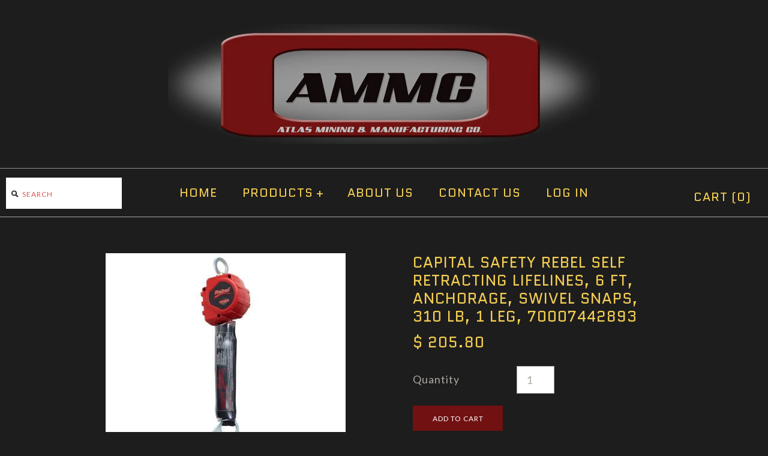

--- FILE ---
content_type: text/html; charset=utf-8
request_url: https://ammcindustries.com/products/capital-safety_rebel_self_retracting_lifelines-_6_ft-_anchorage-_swivel_snaps-_310_lb-_1_leg
body_size: 13803
content:
<!DOCTYPE html>
<!--[if lte IE 7 ]>   <html class="no-js ie7"> <![endif]-->
<!--[if IE 8 ]>   <html class="no-js ie8"> <![endif]-->
<!--[if (gt IE 8)|!(IE)]><!--> <html class="no-js"> <!--<![endif]-->
<head>
  <!-- Symmetry 1.8.7 -->
<meta charset="UTF-8">
  <meta http-equiv="X-UA-Compatible" content="IE=edge,chrome=1">
  <meta name="viewport" content="width=device-width,initial-scale=1.0" />
  
  <title>
    Capital Safety Rebel Self Retracting Lifelines, 6 ft, Anchorage, Swive &ndash; AMMC
  </title>
  
  <meta name="description" content="Lightweight and compact aluminum housing construction Unique super strength thin webbing for total security and added length in a compact SRL Unique speed sensing brake reduces clearance requirements and limits fall arrest forces to 900 lbs or less Pack of 1 EA Manufacturer part number: 70007442893 UPC Code: 8407791039" />
  
  <link rel="canonical" href="https://ammcindustries.com/products/capital-safety_rebel_self_retracting_lifelines-_6_ft-_anchorage-_swivel_snaps-_310_lb-_1_leg" />
  
  
  
  <link rel="shortcut icon" type="image/x-icon" href="//ammcindustries.com/cdn/shop/t/11/assets/favicon.ico?v=124716697993589888671486426125">
  
  
<meta property="og:site_name" content="AMMC" />

    <meta property="og:image" content="http://ammcindustries.com/cdn/shop/products/098-3100400_1024x1024.jpg?v=1578613018" />
    <meta property="og:description" content="Lightweight and compact aluminum housing construction Unique super strength thin webbing for total security and added length in a compact..." />
    <meta property="og:title" content="Capital Safety Rebel Self Retracting Lifelines, 6 ft, Anchorage, Swivel Snaps, 310 lb, 1 Leg, 70007442893 - AMMC" />
    <meta property="og:type" content="product" />
    <meta property="og:url" content="https://ammcindustries.com/products/capital-safety_rebel_self_retracting_lifelines-_6_ft-_anchorage-_swivel_snaps-_310_lb-_1_leg" />
    <meta property="og:price:amount" content="205.80" />
    <meta property="og:price:currency" content="USD" />
    <meta property="og:availability" content="instock" />

  
  
  
    
    
    
    
    
    <link href="//fonts.googleapis.com/css?family=Lato:400,700" rel="stylesheet" type="text/css">
    
  
    
    
    
    
    
    <link href="//fonts.googleapis.com/css?family=Quantico" rel="stylesheet" type="text/css">
    
  
    
    
    
    
    
    <link href="//fonts.googleapis.com/css?family=Lato" rel="stylesheet" type="text/css">
    
  
    
    
    
    
    
    <link href="//fonts.googleapis.com/css?family=Quantico" rel="stylesheet" type="text/css">
    
  
    
    
    
    
    
    <link href="//fonts.googleapis.com/css?family=Lato:400,700" rel="stylesheet" type="text/css">
    
  
  
  <link href="//ammcindustries.com/cdn/shop/t/11/assets/jquery.fancybox-1.3.4.css?v=98371336391678650921486426127" rel="stylesheet" type="text/css" media="all" />
  <link href="//ammcindustries.com/cdn/shop/t/11/assets/styles.css?v=5944302841662842951721924279" rel="stylesheet" type="text/css" media="all" />
  
  
  
  <script src="//ammcindustries.com/cdn/shopifycloud/storefront/assets/themes_support/option_selection-b017cd28.js" type="text/javascript"></script>
  <script src="//ajax.googleapis.com/ajax/libs/jquery/1.8/jquery.min.js" type="text/javascript"></script>
  <script src="//ammcindustries.com/cdn/shopifycloud/storefront/assets/themes_support/api.jquery-7ab1a3a4.js" type="text/javascript"></script>
  <script src="//ammcindustries.com/cdn/shop/t/11/assets/jquery.imagesloaded.js?v=152185615114068459041486426128" type="text/javascript"></script>
  <script src="//ammcindustries.com/cdn/shop/t/11/assets/jquery.flexslider-min.js?v=118028598141947038601486426127" type="text/javascript"></script>
  <script src="//ammcindustries.com/cdn/shop/t/11/assets/jquery.fancybox-1.3.4.pack.js?v=34089609541447856301486426127" type="text/javascript"></script>
<script>
  Shopify.money_format = "$ {{amount}}";
</script>
    <script src="//ammcindustries.com/cdn/shop/t/11/assets/main.js?v=85909337117757161311721924279" type="text/javascript"></script>


<style type="text/css">
  
  
  
</style>

    <script>window.performance && window.performance.mark && window.performance.mark('shopify.content_for_header.start');</script><meta name="google-site-verification" content="fRuaqtXx-en7QeYSMMBK8mPPjmhe4jrkZbEFLIaA4UY">
<meta id="shopify-digital-wallet" name="shopify-digital-wallet" content="/7343643/digital_wallets/dialog">
<meta name="shopify-checkout-api-token" content="c9c0db37de4d1890fdf78eea33825ded">
<meta id="in-context-paypal-metadata" data-shop-id="7343643" data-venmo-supported="false" data-environment="production" data-locale="en_US" data-paypal-v4="true" data-currency="USD">
<link rel="alternate" type="application/json+oembed" href="https://ammcindustries.com/products/capital-safety_rebel_self_retracting_lifelines-_6_ft-_anchorage-_swivel_snaps-_310_lb-_1_leg.oembed">
<script async="async" src="/checkouts/internal/preloads.js?locale=en-US"></script>
<link rel="preconnect" href="https://shop.app" crossorigin="anonymous">
<script async="async" src="https://shop.app/checkouts/internal/preloads.js?locale=en-US&shop_id=7343643" crossorigin="anonymous"></script>
<script id="shopify-features" type="application/json">{"accessToken":"c9c0db37de4d1890fdf78eea33825ded","betas":["rich-media-storefront-analytics"],"domain":"ammcindustries.com","predictiveSearch":true,"shopId":7343643,"locale":"en"}</script>
<script>var Shopify = Shopify || {};
Shopify.shop = "ammc-2.myshopify.com";
Shopify.locale = "en";
Shopify.currency = {"active":"USD","rate":"1.0"};
Shopify.country = "US";
Shopify.theme = {"name":"Symmetry - TH-02-06-17","id":173767697,"schema_name":null,"schema_version":null,"theme_store_id":null,"role":"main"};
Shopify.theme.handle = "null";
Shopify.theme.style = {"id":null,"handle":null};
Shopify.cdnHost = "ammcindustries.com/cdn";
Shopify.routes = Shopify.routes || {};
Shopify.routes.root = "/";</script>
<script type="module">!function(o){(o.Shopify=o.Shopify||{}).modules=!0}(window);</script>
<script>!function(o){function n(){var o=[];function n(){o.push(Array.prototype.slice.apply(arguments))}return n.q=o,n}var t=o.Shopify=o.Shopify||{};t.loadFeatures=n(),t.autoloadFeatures=n()}(window);</script>
<script>
  window.ShopifyPay = window.ShopifyPay || {};
  window.ShopifyPay.apiHost = "shop.app\/pay";
  window.ShopifyPay.redirectState = null;
</script>
<script id="shop-js-analytics" type="application/json">{"pageType":"product"}</script>
<script defer="defer" async type="module" src="//ammcindustries.com/cdn/shopifycloud/shop-js/modules/v2/client.init-shop-cart-sync_C5BV16lS.en.esm.js"></script>
<script defer="defer" async type="module" src="//ammcindustries.com/cdn/shopifycloud/shop-js/modules/v2/chunk.common_CygWptCX.esm.js"></script>
<script type="module">
  await import("//ammcindustries.com/cdn/shopifycloud/shop-js/modules/v2/client.init-shop-cart-sync_C5BV16lS.en.esm.js");
await import("//ammcindustries.com/cdn/shopifycloud/shop-js/modules/v2/chunk.common_CygWptCX.esm.js");

  window.Shopify.SignInWithShop?.initShopCartSync?.({"fedCMEnabled":true,"windoidEnabled":true});

</script>
<script>
  window.Shopify = window.Shopify || {};
  if (!window.Shopify.featureAssets) window.Shopify.featureAssets = {};
  window.Shopify.featureAssets['shop-js'] = {"shop-cart-sync":["modules/v2/client.shop-cart-sync_ZFArdW7E.en.esm.js","modules/v2/chunk.common_CygWptCX.esm.js"],"init-fed-cm":["modules/v2/client.init-fed-cm_CmiC4vf6.en.esm.js","modules/v2/chunk.common_CygWptCX.esm.js"],"shop-cash-offers":["modules/v2/client.shop-cash-offers_DOA2yAJr.en.esm.js","modules/v2/chunk.common_CygWptCX.esm.js","modules/v2/chunk.modal_D71HUcav.esm.js"],"shop-button":["modules/v2/client.shop-button_tlx5R9nI.en.esm.js","modules/v2/chunk.common_CygWptCX.esm.js"],"shop-toast-manager":["modules/v2/client.shop-toast-manager_ClPi3nE9.en.esm.js","modules/v2/chunk.common_CygWptCX.esm.js"],"init-shop-cart-sync":["modules/v2/client.init-shop-cart-sync_C5BV16lS.en.esm.js","modules/v2/chunk.common_CygWptCX.esm.js"],"avatar":["modules/v2/client.avatar_BTnouDA3.en.esm.js"],"init-windoid":["modules/v2/client.init-windoid_sURxWdc1.en.esm.js","modules/v2/chunk.common_CygWptCX.esm.js"],"init-shop-email-lookup-coordinator":["modules/v2/client.init-shop-email-lookup-coordinator_B8hsDcYM.en.esm.js","modules/v2/chunk.common_CygWptCX.esm.js"],"pay-button":["modules/v2/client.pay-button_FdsNuTd3.en.esm.js","modules/v2/chunk.common_CygWptCX.esm.js"],"shop-login-button":["modules/v2/client.shop-login-button_C5VAVYt1.en.esm.js","modules/v2/chunk.common_CygWptCX.esm.js","modules/v2/chunk.modal_D71HUcav.esm.js"],"init-customer-accounts-sign-up":["modules/v2/client.init-customer-accounts-sign-up_CPSyQ0Tj.en.esm.js","modules/v2/client.shop-login-button_C5VAVYt1.en.esm.js","modules/v2/chunk.common_CygWptCX.esm.js","modules/v2/chunk.modal_D71HUcav.esm.js"],"init-shop-for-new-customer-accounts":["modules/v2/client.init-shop-for-new-customer-accounts_ChsxoAhi.en.esm.js","modules/v2/client.shop-login-button_C5VAVYt1.en.esm.js","modules/v2/chunk.common_CygWptCX.esm.js","modules/v2/chunk.modal_D71HUcav.esm.js"],"init-customer-accounts":["modules/v2/client.init-customer-accounts_DxDtT_ad.en.esm.js","modules/v2/client.shop-login-button_C5VAVYt1.en.esm.js","modules/v2/chunk.common_CygWptCX.esm.js","modules/v2/chunk.modal_D71HUcav.esm.js"],"shop-follow-button":["modules/v2/client.shop-follow-button_Cva4Ekp9.en.esm.js","modules/v2/chunk.common_CygWptCX.esm.js","modules/v2/chunk.modal_D71HUcav.esm.js"],"checkout-modal":["modules/v2/client.checkout-modal_BPM8l0SH.en.esm.js","modules/v2/chunk.common_CygWptCX.esm.js","modules/v2/chunk.modal_D71HUcav.esm.js"],"lead-capture":["modules/v2/client.lead-capture_Bi8yE_yS.en.esm.js","modules/v2/chunk.common_CygWptCX.esm.js","modules/v2/chunk.modal_D71HUcav.esm.js"],"shop-login":["modules/v2/client.shop-login_D6lNrXab.en.esm.js","modules/v2/chunk.common_CygWptCX.esm.js","modules/v2/chunk.modal_D71HUcav.esm.js"],"payment-terms":["modules/v2/client.payment-terms_CZxnsJam.en.esm.js","modules/v2/chunk.common_CygWptCX.esm.js","modules/v2/chunk.modal_D71HUcav.esm.js"]};
</script>
<script>(function() {
  var isLoaded = false;
  function asyncLoad() {
    if (isLoaded) return;
    isLoaded = true;
    var urls = ["https:\/\/cdn.hextom.com\/js\/freeshippingbar.js?shop=ammc-2.myshopify.com"];
    for (var i = 0; i < urls.length; i++) {
      var s = document.createElement('script');
      s.type = 'text/javascript';
      s.async = true;
      s.src = urls[i];
      var x = document.getElementsByTagName('script')[0];
      x.parentNode.insertBefore(s, x);
    }
  };
  if(window.attachEvent) {
    window.attachEvent('onload', asyncLoad);
  } else {
    window.addEventListener('load', asyncLoad, false);
  }
})();</script>
<script id="__st">var __st={"a":7343643,"offset":-25200,"reqid":"4f90a6ed-82a6-43e1-8ce6-b97bd265d139-1768856030","pageurl":"ammcindustries.com\/products\/capital-safety_rebel_self_retracting_lifelines-_6_ft-_anchorage-_swivel_snaps-_310_lb-_1_leg","u":"ecd7bb9324e7","p":"product","rtyp":"product","rid":4295179403367};</script>
<script>window.ShopifyPaypalV4VisibilityTracking = true;</script>
<script id="captcha-bootstrap">!function(){'use strict';const t='contact',e='account',n='new_comment',o=[[t,t],['blogs',n],['comments',n],[t,'customer']],c=[[e,'customer_login'],[e,'guest_login'],[e,'recover_customer_password'],[e,'create_customer']],r=t=>t.map((([t,e])=>`form[action*='/${t}']:not([data-nocaptcha='true']) input[name='form_type'][value='${e}']`)).join(','),a=t=>()=>t?[...document.querySelectorAll(t)].map((t=>t.form)):[];function s(){const t=[...o],e=r(t);return a(e)}const i='password',u='form_key',d=['recaptcha-v3-token','g-recaptcha-response','h-captcha-response',i],f=()=>{try{return window.sessionStorage}catch{return}},m='__shopify_v',_=t=>t.elements[u];function p(t,e,n=!1){try{const o=window.sessionStorage,c=JSON.parse(o.getItem(e)),{data:r}=function(t){const{data:e,action:n}=t;return t[m]||n?{data:e,action:n}:{data:t,action:n}}(c);for(const[e,n]of Object.entries(r))t.elements[e]&&(t.elements[e].value=n);n&&o.removeItem(e)}catch(o){console.error('form repopulation failed',{error:o})}}const l='form_type',E='cptcha';function T(t){t.dataset[E]=!0}const w=window,h=w.document,L='Shopify',v='ce_forms',y='captcha';let A=!1;((t,e)=>{const n=(g='f06e6c50-85a8-45c8-87d0-21a2b65856fe',I='https://cdn.shopify.com/shopifycloud/storefront-forms-hcaptcha/ce_storefront_forms_captcha_hcaptcha.v1.5.2.iife.js',D={infoText:'Protected by hCaptcha',privacyText:'Privacy',termsText:'Terms'},(t,e,n)=>{const o=w[L][v],c=o.bindForm;if(c)return c(t,g,e,D).then(n);var r;o.q.push([[t,g,e,D],n]),r=I,A||(h.body.append(Object.assign(h.createElement('script'),{id:'captcha-provider',async:!0,src:r})),A=!0)});var g,I,D;w[L]=w[L]||{},w[L][v]=w[L][v]||{},w[L][v].q=[],w[L][y]=w[L][y]||{},w[L][y].protect=function(t,e){n(t,void 0,e),T(t)},Object.freeze(w[L][y]),function(t,e,n,w,h,L){const[v,y,A,g]=function(t,e,n){const i=e?o:[],u=t?c:[],d=[...i,...u],f=r(d),m=r(i),_=r(d.filter((([t,e])=>n.includes(e))));return[a(f),a(m),a(_),s()]}(w,h,L),I=t=>{const e=t.target;return e instanceof HTMLFormElement?e:e&&e.form},D=t=>v().includes(t);t.addEventListener('submit',(t=>{const e=I(t);if(!e)return;const n=D(e)&&!e.dataset.hcaptchaBound&&!e.dataset.recaptchaBound,o=_(e),c=g().includes(e)&&(!o||!o.value);(n||c)&&t.preventDefault(),c&&!n&&(function(t){try{if(!f())return;!function(t){const e=f();if(!e)return;const n=_(t);if(!n)return;const o=n.value;o&&e.removeItem(o)}(t);const e=Array.from(Array(32),(()=>Math.random().toString(36)[2])).join('');!function(t,e){_(t)||t.append(Object.assign(document.createElement('input'),{type:'hidden',name:u})),t.elements[u].value=e}(t,e),function(t,e){const n=f();if(!n)return;const o=[...t.querySelectorAll(`input[type='${i}']`)].map((({name:t})=>t)),c=[...d,...o],r={};for(const[a,s]of new FormData(t).entries())c.includes(a)||(r[a]=s);n.setItem(e,JSON.stringify({[m]:1,action:t.action,data:r}))}(t,e)}catch(e){console.error('failed to persist form',e)}}(e),e.submit())}));const S=(t,e)=>{t&&!t.dataset[E]&&(n(t,e.some((e=>e===t))),T(t))};for(const o of['focusin','change'])t.addEventListener(o,(t=>{const e=I(t);D(e)&&S(e,y())}));const B=e.get('form_key'),M=e.get(l),P=B&&M;t.addEventListener('DOMContentLoaded',(()=>{const t=y();if(P)for(const e of t)e.elements[l].value===M&&p(e,B);[...new Set([...A(),...v().filter((t=>'true'===t.dataset.shopifyCaptcha))])].forEach((e=>S(e,t)))}))}(h,new URLSearchParams(w.location.search),n,t,e,['guest_login'])})(!0,!0)}();</script>
<script integrity="sha256-4kQ18oKyAcykRKYeNunJcIwy7WH5gtpwJnB7kiuLZ1E=" data-source-attribution="shopify.loadfeatures" defer="defer" src="//ammcindustries.com/cdn/shopifycloud/storefront/assets/storefront/load_feature-a0a9edcb.js" crossorigin="anonymous"></script>
<script crossorigin="anonymous" defer="defer" src="//ammcindustries.com/cdn/shopifycloud/storefront/assets/shopify_pay/storefront-65b4c6d7.js?v=20250812"></script>
<script data-source-attribution="shopify.dynamic_checkout.dynamic.init">var Shopify=Shopify||{};Shopify.PaymentButton=Shopify.PaymentButton||{isStorefrontPortableWallets:!0,init:function(){window.Shopify.PaymentButton.init=function(){};var t=document.createElement("script");t.src="https://ammcindustries.com/cdn/shopifycloud/portable-wallets/latest/portable-wallets.en.js",t.type="module",document.head.appendChild(t)}};
</script>
<script data-source-attribution="shopify.dynamic_checkout.buyer_consent">
  function portableWalletsHideBuyerConsent(e){var t=document.getElementById("shopify-buyer-consent"),n=document.getElementById("shopify-subscription-policy-button");t&&n&&(t.classList.add("hidden"),t.setAttribute("aria-hidden","true"),n.removeEventListener("click",e))}function portableWalletsShowBuyerConsent(e){var t=document.getElementById("shopify-buyer-consent"),n=document.getElementById("shopify-subscription-policy-button");t&&n&&(t.classList.remove("hidden"),t.removeAttribute("aria-hidden"),n.addEventListener("click",e))}window.Shopify?.PaymentButton&&(window.Shopify.PaymentButton.hideBuyerConsent=portableWalletsHideBuyerConsent,window.Shopify.PaymentButton.showBuyerConsent=portableWalletsShowBuyerConsent);
</script>
<script data-source-attribution="shopify.dynamic_checkout.cart.bootstrap">document.addEventListener("DOMContentLoaded",(function(){function t(){return document.querySelector("shopify-accelerated-checkout-cart, shopify-accelerated-checkout")}if(t())Shopify.PaymentButton.init();else{new MutationObserver((function(e,n){t()&&(Shopify.PaymentButton.init(),n.disconnect())})).observe(document.body,{childList:!0,subtree:!0})}}));
</script>
<link id="shopify-accelerated-checkout-styles" rel="stylesheet" media="screen" href="https://ammcindustries.com/cdn/shopifycloud/portable-wallets/latest/accelerated-checkout-backwards-compat.css" crossorigin="anonymous">
<style id="shopify-accelerated-checkout-cart">
        #shopify-buyer-consent {
  margin-top: 1em;
  display: inline-block;
  width: 100%;
}

#shopify-buyer-consent.hidden {
  display: none;
}

#shopify-subscription-policy-button {
  background: none;
  border: none;
  padding: 0;
  text-decoration: underline;
  font-size: inherit;
  cursor: pointer;
}

#shopify-subscription-policy-button::before {
  box-shadow: none;
}

      </style>

<script>window.performance && window.performance.mark && window.performance.mark('shopify.content_for_header.end');</script>
<link href="https://monorail-edge.shopifysvc.com" rel="dns-prefetch">
<script>(function(){if ("sendBeacon" in navigator && "performance" in window) {try {var session_token_from_headers = performance.getEntriesByType('navigation')[0].serverTiming.find(x => x.name == '_s').description;} catch {var session_token_from_headers = undefined;}var session_cookie_matches = document.cookie.match(/_shopify_s=([^;]*)/);var session_token_from_cookie = session_cookie_matches && session_cookie_matches.length === 2 ? session_cookie_matches[1] : "";var session_token = session_token_from_headers || session_token_from_cookie || "";function handle_abandonment_event(e) {var entries = performance.getEntries().filter(function(entry) {return /monorail-edge.shopifysvc.com/.test(entry.name);});if (!window.abandonment_tracked && entries.length === 0) {window.abandonment_tracked = true;var currentMs = Date.now();var navigation_start = performance.timing.navigationStart;var payload = {shop_id: 7343643,url: window.location.href,navigation_start,duration: currentMs - navigation_start,session_token,page_type: "product"};window.navigator.sendBeacon("https://monorail-edge.shopifysvc.com/v1/produce", JSON.stringify({schema_id: "online_store_buyer_site_abandonment/1.1",payload: payload,metadata: {event_created_at_ms: currentMs,event_sent_at_ms: currentMs}}));}}window.addEventListener('pagehide', handle_abandonment_event);}}());</script>
<script id="web-pixels-manager-setup">(function e(e,d,r,n,o){if(void 0===o&&(o={}),!Boolean(null===(a=null===(i=window.Shopify)||void 0===i?void 0:i.analytics)||void 0===a?void 0:a.replayQueue)){var i,a;window.Shopify=window.Shopify||{};var t=window.Shopify;t.analytics=t.analytics||{};var s=t.analytics;s.replayQueue=[],s.publish=function(e,d,r){return s.replayQueue.push([e,d,r]),!0};try{self.performance.mark("wpm:start")}catch(e){}var l=function(){var e={modern:/Edge?\/(1{2}[4-9]|1[2-9]\d|[2-9]\d{2}|\d{4,})\.\d+(\.\d+|)|Firefox\/(1{2}[4-9]|1[2-9]\d|[2-9]\d{2}|\d{4,})\.\d+(\.\d+|)|Chrom(ium|e)\/(9{2}|\d{3,})\.\d+(\.\d+|)|(Maci|X1{2}).+ Version\/(15\.\d+|(1[6-9]|[2-9]\d|\d{3,})\.\d+)([,.]\d+|)( \(\w+\)|)( Mobile\/\w+|) Safari\/|Chrome.+OPR\/(9{2}|\d{3,})\.\d+\.\d+|(CPU[ +]OS|iPhone[ +]OS|CPU[ +]iPhone|CPU IPhone OS|CPU iPad OS)[ +]+(15[._]\d+|(1[6-9]|[2-9]\d|\d{3,})[._]\d+)([._]\d+|)|Android:?[ /-](13[3-9]|1[4-9]\d|[2-9]\d{2}|\d{4,})(\.\d+|)(\.\d+|)|Android.+Firefox\/(13[5-9]|1[4-9]\d|[2-9]\d{2}|\d{4,})\.\d+(\.\d+|)|Android.+Chrom(ium|e)\/(13[3-9]|1[4-9]\d|[2-9]\d{2}|\d{4,})\.\d+(\.\d+|)|SamsungBrowser\/([2-9]\d|\d{3,})\.\d+/,legacy:/Edge?\/(1[6-9]|[2-9]\d|\d{3,})\.\d+(\.\d+|)|Firefox\/(5[4-9]|[6-9]\d|\d{3,})\.\d+(\.\d+|)|Chrom(ium|e)\/(5[1-9]|[6-9]\d|\d{3,})\.\d+(\.\d+|)([\d.]+$|.*Safari\/(?![\d.]+ Edge\/[\d.]+$))|(Maci|X1{2}).+ Version\/(10\.\d+|(1[1-9]|[2-9]\d|\d{3,})\.\d+)([,.]\d+|)( \(\w+\)|)( Mobile\/\w+|) Safari\/|Chrome.+OPR\/(3[89]|[4-9]\d|\d{3,})\.\d+\.\d+|(CPU[ +]OS|iPhone[ +]OS|CPU[ +]iPhone|CPU IPhone OS|CPU iPad OS)[ +]+(10[._]\d+|(1[1-9]|[2-9]\d|\d{3,})[._]\d+)([._]\d+|)|Android:?[ /-](13[3-9]|1[4-9]\d|[2-9]\d{2}|\d{4,})(\.\d+|)(\.\d+|)|Mobile Safari.+OPR\/([89]\d|\d{3,})\.\d+\.\d+|Android.+Firefox\/(13[5-9]|1[4-9]\d|[2-9]\d{2}|\d{4,})\.\d+(\.\d+|)|Android.+Chrom(ium|e)\/(13[3-9]|1[4-9]\d|[2-9]\d{2}|\d{4,})\.\d+(\.\d+|)|Android.+(UC? ?Browser|UCWEB|U3)[ /]?(15\.([5-9]|\d{2,})|(1[6-9]|[2-9]\d|\d{3,})\.\d+)\.\d+|SamsungBrowser\/(5\.\d+|([6-9]|\d{2,})\.\d+)|Android.+MQ{2}Browser\/(14(\.(9|\d{2,})|)|(1[5-9]|[2-9]\d|\d{3,})(\.\d+|))(\.\d+|)|K[Aa][Ii]OS\/(3\.\d+|([4-9]|\d{2,})\.\d+)(\.\d+|)/},d=e.modern,r=e.legacy,n=navigator.userAgent;return n.match(d)?"modern":n.match(r)?"legacy":"unknown"}(),u="modern"===l?"modern":"legacy",c=(null!=n?n:{modern:"",legacy:""})[u],f=function(e){return[e.baseUrl,"/wpm","/b",e.hashVersion,"modern"===e.buildTarget?"m":"l",".js"].join("")}({baseUrl:d,hashVersion:r,buildTarget:u}),m=function(e){var d=e.version,r=e.bundleTarget,n=e.surface,o=e.pageUrl,i=e.monorailEndpoint;return{emit:function(e){var a=e.status,t=e.errorMsg,s=(new Date).getTime(),l=JSON.stringify({metadata:{event_sent_at_ms:s},events:[{schema_id:"web_pixels_manager_load/3.1",payload:{version:d,bundle_target:r,page_url:o,status:a,surface:n,error_msg:t},metadata:{event_created_at_ms:s}}]});if(!i)return console&&console.warn&&console.warn("[Web Pixels Manager] No Monorail endpoint provided, skipping logging."),!1;try{return self.navigator.sendBeacon.bind(self.navigator)(i,l)}catch(e){}var u=new XMLHttpRequest;try{return u.open("POST",i,!0),u.setRequestHeader("Content-Type","text/plain"),u.send(l),!0}catch(e){return console&&console.warn&&console.warn("[Web Pixels Manager] Got an unhandled error while logging to Monorail."),!1}}}}({version:r,bundleTarget:l,surface:e.surface,pageUrl:self.location.href,monorailEndpoint:e.monorailEndpoint});try{o.browserTarget=l,function(e){var d=e.src,r=e.async,n=void 0===r||r,o=e.onload,i=e.onerror,a=e.sri,t=e.scriptDataAttributes,s=void 0===t?{}:t,l=document.createElement("script"),u=document.querySelector("head"),c=document.querySelector("body");if(l.async=n,l.src=d,a&&(l.integrity=a,l.crossOrigin="anonymous"),s)for(var f in s)if(Object.prototype.hasOwnProperty.call(s,f))try{l.dataset[f]=s[f]}catch(e){}if(o&&l.addEventListener("load",o),i&&l.addEventListener("error",i),u)u.appendChild(l);else{if(!c)throw new Error("Did not find a head or body element to append the script");c.appendChild(l)}}({src:f,async:!0,onload:function(){if(!function(){var e,d;return Boolean(null===(d=null===(e=window.Shopify)||void 0===e?void 0:e.analytics)||void 0===d?void 0:d.initialized)}()){var d=window.webPixelsManager.init(e)||void 0;if(d){var r=window.Shopify.analytics;r.replayQueue.forEach((function(e){var r=e[0],n=e[1],o=e[2];d.publishCustomEvent(r,n,o)})),r.replayQueue=[],r.publish=d.publishCustomEvent,r.visitor=d.visitor,r.initialized=!0}}},onerror:function(){return m.emit({status:"failed",errorMsg:"".concat(f," has failed to load")})},sri:function(e){var d=/^sha384-[A-Za-z0-9+/=]+$/;return"string"==typeof e&&d.test(e)}(c)?c:"",scriptDataAttributes:o}),m.emit({status:"loading"})}catch(e){m.emit({status:"failed",errorMsg:(null==e?void 0:e.message)||"Unknown error"})}}})({shopId: 7343643,storefrontBaseUrl: "https://ammcindustries.com",extensionsBaseUrl: "https://extensions.shopifycdn.com/cdn/shopifycloud/web-pixels-manager",monorailEndpoint: "https://monorail-edge.shopifysvc.com/unstable/produce_batch",surface: "storefront-renderer",enabledBetaFlags: ["2dca8a86"],webPixelsConfigList: [{"id":"325681255","configuration":"{\"config\":\"{\\\"pixel_id\\\":\\\"AW-702432589\\\",\\\"target_country\\\":\\\"US\\\",\\\"gtag_events\\\":[{\\\"type\\\":\\\"page_view\\\",\\\"action_label\\\":\\\"AW-702432589\\\/U2IHCLeOgq8BEM2K-c4C\\\"},{\\\"type\\\":\\\"purchase\\\",\\\"action_label\\\":\\\"AW-702432589\\\/IMNOCLqOgq8BEM2K-c4C\\\"},{\\\"type\\\":\\\"view_item\\\",\\\"action_label\\\":\\\"AW-702432589\\\/a2g2CL2Ogq8BEM2K-c4C\\\"},{\\\"type\\\":\\\"add_to_cart\\\",\\\"action_label\\\":\\\"AW-702432589\\\/RFrACMCOgq8BEM2K-c4C\\\"},{\\\"type\\\":\\\"begin_checkout\\\",\\\"action_label\\\":\\\"AW-702432589\\\/es10CMOOgq8BEM2K-c4C\\\"},{\\\"type\\\":\\\"search\\\",\\\"action_label\\\":\\\"AW-702432589\\\/M2JoCMaOgq8BEM2K-c4C\\\"},{\\\"type\\\":\\\"add_payment_info\\\",\\\"action_label\\\":\\\"AW-702432589\\\/m38ECMmOgq8BEM2K-c4C\\\"}],\\\"enable_monitoring_mode\\\":false}\"}","eventPayloadVersion":"v1","runtimeContext":"OPEN","scriptVersion":"b2a88bafab3e21179ed38636efcd8a93","type":"APP","apiClientId":1780363,"privacyPurposes":[],"dataSharingAdjustments":{"protectedCustomerApprovalScopes":["read_customer_address","read_customer_email","read_customer_name","read_customer_personal_data","read_customer_phone"]}},{"id":"42893415","eventPayloadVersion":"v1","runtimeContext":"LAX","scriptVersion":"1","type":"CUSTOM","privacyPurposes":["MARKETING"],"name":"Meta pixel (migrated)"},{"id":"70090855","eventPayloadVersion":"v1","runtimeContext":"LAX","scriptVersion":"1","type":"CUSTOM","privacyPurposes":["ANALYTICS"],"name":"Google Analytics tag (migrated)"},{"id":"shopify-app-pixel","configuration":"{}","eventPayloadVersion":"v1","runtimeContext":"STRICT","scriptVersion":"0450","apiClientId":"shopify-pixel","type":"APP","privacyPurposes":["ANALYTICS","MARKETING"]},{"id":"shopify-custom-pixel","eventPayloadVersion":"v1","runtimeContext":"LAX","scriptVersion":"0450","apiClientId":"shopify-pixel","type":"CUSTOM","privacyPurposes":["ANALYTICS","MARKETING"]}],isMerchantRequest: false,initData: {"shop":{"name":"AMMC","paymentSettings":{"currencyCode":"USD"},"myshopifyDomain":"ammc-2.myshopify.com","countryCode":"US","storefrontUrl":"https:\/\/ammcindustries.com"},"customer":null,"cart":null,"checkout":null,"productVariants":[{"price":{"amount":205.8,"currencyCode":"USD"},"product":{"title":"Capital Safety Rebel Self Retracting Lifelines, 6 ft, Anchorage, Swivel Snaps, 310 lb, 1 Leg, 70007442893","vendor":"Capital Safety","id":"4295179403367","untranslatedTitle":"Capital Safety Rebel Self Retracting Lifelines, 6 ft, Anchorage, Swivel Snaps, 310 lb, 1 Leg, 70007442893","url":"\/products\/capital-safety_rebel_self_retracting_lifelines-_6_ft-_anchorage-_swivel_snaps-_310_lb-_1_leg","type":"DBI-SALA® Protecta Rebel™ Self Retracting Lifelines"},"id":"30930577064039","image":{"src":"\/\/ammcindustries.com\/cdn\/shop\/products\/098-3100400.jpg?v=1578613018"},"sku":"098-3100400","title":"Capital Safety Rebel Self Retracting Lifelines, 6 ft, Anchorage, Swivel Snaps, 310 lb, 1 Leg, 70007442893","untranslatedTitle":"Capital Safety Rebel Self Retracting Lifelines, 6 ft, Anchorage, Swivel Snaps, 310 lb, 1 Leg, 70007442893"}],"purchasingCompany":null},},"https://ammcindustries.com/cdn","fcfee988w5aeb613cpc8e4bc33m6693e112",{"modern":"","legacy":""},{"shopId":"7343643","storefrontBaseUrl":"https:\/\/ammcindustries.com","extensionBaseUrl":"https:\/\/extensions.shopifycdn.com\/cdn\/shopifycloud\/web-pixels-manager","surface":"storefront-renderer","enabledBetaFlags":"[\"2dca8a86\"]","isMerchantRequest":"false","hashVersion":"fcfee988w5aeb613cpc8e4bc33m6693e112","publish":"custom","events":"[[\"page_viewed\",{}],[\"product_viewed\",{\"productVariant\":{\"price\":{\"amount\":205.8,\"currencyCode\":\"USD\"},\"product\":{\"title\":\"Capital Safety Rebel Self Retracting Lifelines, 6 ft, Anchorage, Swivel Snaps, 310 lb, 1 Leg, 70007442893\",\"vendor\":\"Capital Safety\",\"id\":\"4295179403367\",\"untranslatedTitle\":\"Capital Safety Rebel Self Retracting Lifelines, 6 ft, Anchorage, Swivel Snaps, 310 lb, 1 Leg, 70007442893\",\"url\":\"\/products\/capital-safety_rebel_self_retracting_lifelines-_6_ft-_anchorage-_swivel_snaps-_310_lb-_1_leg\",\"type\":\"DBI-SALA® Protecta Rebel™ Self Retracting Lifelines\"},\"id\":\"30930577064039\",\"image\":{\"src\":\"\/\/ammcindustries.com\/cdn\/shop\/products\/098-3100400.jpg?v=1578613018\"},\"sku\":\"098-3100400\",\"title\":\"Capital Safety Rebel Self Retracting Lifelines, 6 ft, Anchorage, Swivel Snaps, 310 lb, 1 Leg, 70007442893\",\"untranslatedTitle\":\"Capital Safety Rebel Self Retracting Lifelines, 6 ft, Anchorage, Swivel Snaps, 310 lb, 1 Leg, 70007442893\"}}]]"});</script><script>
  window.ShopifyAnalytics = window.ShopifyAnalytics || {};
  window.ShopifyAnalytics.meta = window.ShopifyAnalytics.meta || {};
  window.ShopifyAnalytics.meta.currency = 'USD';
  var meta = {"product":{"id":4295179403367,"gid":"gid:\/\/shopify\/Product\/4295179403367","vendor":"Capital Safety","type":"DBI-SALA® Protecta Rebel™ Self Retracting Lifelines","handle":"capital-safety_rebel_self_retracting_lifelines-_6_ft-_anchorage-_swivel_snaps-_310_lb-_1_leg","variants":[{"id":30930577064039,"price":20580,"name":"Capital Safety Rebel Self Retracting Lifelines, 6 ft, Anchorage, Swivel Snaps, 310 lb, 1 Leg, 70007442893 - Capital Safety Rebel Self Retracting Lifelines, 6 ft, Anchorage, Swivel Snaps, 310 lb, 1 Leg, 70007442893","public_title":"Capital Safety Rebel Self Retracting Lifelines, 6 ft, Anchorage, Swivel Snaps, 310 lb, 1 Leg, 70007442893","sku":"098-3100400"}],"remote":false},"page":{"pageType":"product","resourceType":"product","resourceId":4295179403367,"requestId":"4f90a6ed-82a6-43e1-8ce6-b97bd265d139-1768856030"}};
  for (var attr in meta) {
    window.ShopifyAnalytics.meta[attr] = meta[attr];
  }
</script>
<script class="analytics">
  (function () {
    var customDocumentWrite = function(content) {
      var jquery = null;

      if (window.jQuery) {
        jquery = window.jQuery;
      } else if (window.Checkout && window.Checkout.$) {
        jquery = window.Checkout.$;
      }

      if (jquery) {
        jquery('body').append(content);
      }
    };

    var hasLoggedConversion = function(token) {
      if (token) {
        return document.cookie.indexOf('loggedConversion=' + token) !== -1;
      }
      return false;
    }

    var setCookieIfConversion = function(token) {
      if (token) {
        var twoMonthsFromNow = new Date(Date.now());
        twoMonthsFromNow.setMonth(twoMonthsFromNow.getMonth() + 2);

        document.cookie = 'loggedConversion=' + token + '; expires=' + twoMonthsFromNow;
      }
    }

    var trekkie = window.ShopifyAnalytics.lib = window.trekkie = window.trekkie || [];
    if (trekkie.integrations) {
      return;
    }
    trekkie.methods = [
      'identify',
      'page',
      'ready',
      'track',
      'trackForm',
      'trackLink'
    ];
    trekkie.factory = function(method) {
      return function() {
        var args = Array.prototype.slice.call(arguments);
        args.unshift(method);
        trekkie.push(args);
        return trekkie;
      };
    };
    for (var i = 0; i < trekkie.methods.length; i++) {
      var key = trekkie.methods[i];
      trekkie[key] = trekkie.factory(key);
    }
    trekkie.load = function(config) {
      trekkie.config = config || {};
      trekkie.config.initialDocumentCookie = document.cookie;
      var first = document.getElementsByTagName('script')[0];
      var script = document.createElement('script');
      script.type = 'text/javascript';
      script.onerror = function(e) {
        var scriptFallback = document.createElement('script');
        scriptFallback.type = 'text/javascript';
        scriptFallback.onerror = function(error) {
                var Monorail = {
      produce: function produce(monorailDomain, schemaId, payload) {
        var currentMs = new Date().getTime();
        var event = {
          schema_id: schemaId,
          payload: payload,
          metadata: {
            event_created_at_ms: currentMs,
            event_sent_at_ms: currentMs
          }
        };
        return Monorail.sendRequest("https://" + monorailDomain + "/v1/produce", JSON.stringify(event));
      },
      sendRequest: function sendRequest(endpointUrl, payload) {
        // Try the sendBeacon API
        if (window && window.navigator && typeof window.navigator.sendBeacon === 'function' && typeof window.Blob === 'function' && !Monorail.isIos12()) {
          var blobData = new window.Blob([payload], {
            type: 'text/plain'
          });

          if (window.navigator.sendBeacon(endpointUrl, blobData)) {
            return true;
          } // sendBeacon was not successful

        } // XHR beacon

        var xhr = new XMLHttpRequest();

        try {
          xhr.open('POST', endpointUrl);
          xhr.setRequestHeader('Content-Type', 'text/plain');
          xhr.send(payload);
        } catch (e) {
          console.log(e);
        }

        return false;
      },
      isIos12: function isIos12() {
        return window.navigator.userAgent.lastIndexOf('iPhone; CPU iPhone OS 12_') !== -1 || window.navigator.userAgent.lastIndexOf('iPad; CPU OS 12_') !== -1;
      }
    };
    Monorail.produce('monorail-edge.shopifysvc.com',
      'trekkie_storefront_load_errors/1.1',
      {shop_id: 7343643,
      theme_id: 173767697,
      app_name: "storefront",
      context_url: window.location.href,
      source_url: "//ammcindustries.com/cdn/s/trekkie.storefront.cd680fe47e6c39ca5d5df5f0a32d569bc48c0f27.min.js"});

        };
        scriptFallback.async = true;
        scriptFallback.src = '//ammcindustries.com/cdn/s/trekkie.storefront.cd680fe47e6c39ca5d5df5f0a32d569bc48c0f27.min.js';
        first.parentNode.insertBefore(scriptFallback, first);
      };
      script.async = true;
      script.src = '//ammcindustries.com/cdn/s/trekkie.storefront.cd680fe47e6c39ca5d5df5f0a32d569bc48c0f27.min.js';
      first.parentNode.insertBefore(script, first);
    };
    trekkie.load(
      {"Trekkie":{"appName":"storefront","development":false,"defaultAttributes":{"shopId":7343643,"isMerchantRequest":null,"themeId":173767697,"themeCityHash":"8810246672075605662","contentLanguage":"en","currency":"USD","eventMetadataId":"50e14882-ee90-46e6-9d85-53187254276b"},"isServerSideCookieWritingEnabled":true,"monorailRegion":"shop_domain","enabledBetaFlags":["65f19447"]},"Session Attribution":{},"S2S":{"facebookCapiEnabled":false,"source":"trekkie-storefront-renderer","apiClientId":580111}}
    );

    var loaded = false;
    trekkie.ready(function() {
      if (loaded) return;
      loaded = true;

      window.ShopifyAnalytics.lib = window.trekkie;

      var originalDocumentWrite = document.write;
      document.write = customDocumentWrite;
      try { window.ShopifyAnalytics.merchantGoogleAnalytics.call(this); } catch(error) {};
      document.write = originalDocumentWrite;

      window.ShopifyAnalytics.lib.page(null,{"pageType":"product","resourceType":"product","resourceId":4295179403367,"requestId":"4f90a6ed-82a6-43e1-8ce6-b97bd265d139-1768856030","shopifyEmitted":true});

      var match = window.location.pathname.match(/checkouts\/(.+)\/(thank_you|post_purchase)/)
      var token = match? match[1]: undefined;
      if (!hasLoggedConversion(token)) {
        setCookieIfConversion(token);
        window.ShopifyAnalytics.lib.track("Viewed Product",{"currency":"USD","variantId":30930577064039,"productId":4295179403367,"productGid":"gid:\/\/shopify\/Product\/4295179403367","name":"Capital Safety Rebel Self Retracting Lifelines, 6 ft, Anchorage, Swivel Snaps, 310 lb, 1 Leg, 70007442893 - Capital Safety Rebel Self Retracting Lifelines, 6 ft, Anchorage, Swivel Snaps, 310 lb, 1 Leg, 70007442893","price":"205.80","sku":"098-3100400","brand":"Capital Safety","variant":"Capital Safety Rebel Self Retracting Lifelines, 6 ft, Anchorage, Swivel Snaps, 310 lb, 1 Leg, 70007442893","category":"DBI-SALA® Protecta Rebel™ Self Retracting Lifelines","nonInteraction":true,"remote":false},undefined,undefined,{"shopifyEmitted":true});
      window.ShopifyAnalytics.lib.track("monorail:\/\/trekkie_storefront_viewed_product\/1.1",{"currency":"USD","variantId":30930577064039,"productId":4295179403367,"productGid":"gid:\/\/shopify\/Product\/4295179403367","name":"Capital Safety Rebel Self Retracting Lifelines, 6 ft, Anchorage, Swivel Snaps, 310 lb, 1 Leg, 70007442893 - Capital Safety Rebel Self Retracting Lifelines, 6 ft, Anchorage, Swivel Snaps, 310 lb, 1 Leg, 70007442893","price":"205.80","sku":"098-3100400","brand":"Capital Safety","variant":"Capital Safety Rebel Self Retracting Lifelines, 6 ft, Anchorage, Swivel Snaps, 310 lb, 1 Leg, 70007442893","category":"DBI-SALA® Protecta Rebel™ Self Retracting Lifelines","nonInteraction":true,"remote":false,"referer":"https:\/\/ammcindustries.com\/products\/capital-safety_rebel_self_retracting_lifelines-_6_ft-_anchorage-_swivel_snaps-_310_lb-_1_leg"});
      }
    });


        var eventsListenerScript = document.createElement('script');
        eventsListenerScript.async = true;
        eventsListenerScript.src = "//ammcindustries.com/cdn/shopifycloud/storefront/assets/shop_events_listener-3da45d37.js";
        document.getElementsByTagName('head')[0].appendChild(eventsListenerScript);

})();</script>
  <script>
  if (!window.ga || (window.ga && typeof window.ga !== 'function')) {
    window.ga = function ga() {
      (window.ga.q = window.ga.q || []).push(arguments);
      if (window.Shopify && window.Shopify.analytics && typeof window.Shopify.analytics.publish === 'function') {
        window.Shopify.analytics.publish("ga_stub_called", {}, {sendTo: "google_osp_migration"});
      }
      console.error("Shopify's Google Analytics stub called with:", Array.from(arguments), "\nSee https://help.shopify.com/manual/promoting-marketing/pixels/pixel-migration#google for more information.");
    };
    if (window.Shopify && window.Shopify.analytics && typeof window.Shopify.analytics.publish === 'function') {
      window.Shopify.analytics.publish("ga_stub_initialized", {}, {sendTo: "google_osp_migration"});
    }
  }
</script>
<script
  defer
  src="https://ammcindustries.com/cdn/shopifycloud/perf-kit/shopify-perf-kit-3.0.4.min.js"
  data-application="storefront-renderer"
  data-shop-id="7343643"
  data-render-region="gcp-us-central1"
  data-page-type="product"
  data-theme-instance-id="173767697"
  data-theme-name=""
  data-theme-version=""
  data-monorail-region="shop_domain"
  data-resource-timing-sampling-rate="10"
  data-shs="true"
  data-shs-beacon="true"
  data-shs-export-with-fetch="true"
  data-shs-logs-sample-rate="1"
  data-shs-beacon-endpoint="https://ammcindustries.com/api/collect"
></script>
</head>

<body class="template-product">
  <div id="pageheader">
    <div id="mobile-header" class="cf">
      <button class="notabutton mobile-nav-toggle">Menu<span></span><span></span><span></span></button>
    </div>
    
        <div class="logo-area logo-pos- cf">
            
            
            
            <div class="logo container">
                <a href="/" title="AMMC">
                
                    <img class="logoimage" src="//ammcindustries.com/cdn/shop/t/11/assets/logo.png?v=95921735413392672271486426128" alt="AMMC" />
                
                </a>
            </div><!-- /#logo -->
            
            
            <div class="util-area">
                <div class="search-box elegant-input">
                  
                </div>
                
                <div class="utils">
                    
                        <div class="social-links">
    
    
    <ul>
    
    
    
    
    
    
    
    
    
    
    
    
    
    
    
    
    
    
    
    
    
    
    
    
    
    
    
    
    
    
    
    </ul>
</div>

                    
                </div><!-- /.utils -->
            </div><!-- /.util-area -->
            
            
            
        </div><!-- /.logo-area -->
    </div><!-- /#pageheader -->
    
    
    
    <div id="main-nav" class="nav-row">
      <div class="mobile-features">
        <form class="mobile-search" action="/search" method="get">
          <i></i>
          <input type="text" name="q" placeholder="Search"/>
          <input class="notabutton" type="submit" value="&rarr;" />
        </form>
        <button class="mobile-nav-toggle button compact">X</button>
      </div>
      <div class="multi-level-nav">
    <div class="tier-1">
        <div class="search-box elegant-input">
          <form class="search-form" action="/search" method="get">
            <i></i>
            <input type="text" name="q" placeholder="Search"/>
            <input type="submit" value="&rarr;" />
          </form>
        </div>
        






<ul data-menu-handle="main-menu">

    <li>
        <a href="/">Home</a>
        
        
        
        
        





  
  
  
  


    </li>

    <li>
        <a href="/">Products</a>
        
        
        
        
        






<ul data-menu-handle="products">

    <li>
        <a href="/collections/mining-listing">MINING</a>
        
        
        
        
        





  
  
  
  


    </li>

    <li>
        <a href="/collections/industrial-listing">INDUSTRIAL</a>
        
        
        
        
        





  
  
  
  


    </li>

    <li>
        <a href="/collections/safety-listing">SAFETY</a>
        
        
        
        
        





  
  
  
  


    </li>

    <li>
        <a href="/collections/shop-by-brand-listing">SHOP BY BRAND</a>
        
        
        
        
        





  
  
  
  


    </li>

</ul>


    </li>

    <li>
        <a href="/pages/about-us">About Us</a>
        
        
        
        
        





  
  
  
  


    </li>

    <li>
        <a href="/pages/contact-us">Contact Us</a>
        
        
        
        
        





  
  
  
  


    </li>

</ul>


        
        
    
        <ul>
            <li class="account-links">
                
                    
                    <span class="login"><a href="/account/login" id="customer_login_link">Log in</a></span>
                
            </li>
        </ul>
    
    
        
        <div class="cart-summary">
          <a href="/cart" class="cart-count ">
            Cart (0)
          </a>
                      
          
        </div>
    </div>
</div>
    </div><!-- /#main-nav -->
    
    <div id="content">
        
        
        
        
        
          
<!-- spurit_po-added -->
<script>
	var SPOParams = {
		"id" : "8d0d247838f386484278080587c0a2e1",
		"apiScript" : "//ammcindustries.com/cdn/shopifycloud/storefront/assets/themes_support/api.jquery-7ab1a3a4.js",
		"product" : {"id":4295179403367,"title":"Capital Safety Rebel Self Retracting Lifelines, 6 ft, Anchorage, Swivel Snaps, 310 lb, 1 Leg, 70007442893","handle":"capital-safety_rebel_self_retracting_lifelines-_6_ft-_anchorage-_swivel_snaps-_310_lb-_1_leg","description":"\u003cdiv\u003e\n\u003cbr\u003e\n\u003cul\u003e\n\u003cli\u003eLightweight and compact aluminum housing construction\u003c\/li\u003e\n\u003cli\u003eUnique super strength thin webbing for total security and added length in a compact SRL\u003c\/li\u003e\n\u003cli\u003eUnique speed sensing brake reduces clearance requirements and limits fall arrest forces to 900 lbs or less\u003c\/li\u003e\n\u003cli\u003ePack of 1 EA\u003c\/li\u003e\n\u003cli\u003e Manufacturer part number: 70007442893\u003c\/li\u003e\n\u003cli\u003e UPC Code: 840779103997\u003c\/li\u003e\n\n\u003c\/ul\u003e\n\u003cp\u003e\u003c\/p\u003e\n\u003cu\u003eSpecifications:\u003c\/u\u003e\n\u003cul\u003e\n\u003cli\u003eApplications = Construction; General Industrial\u003c\/li\u003e\n\u003cli\u003eCable Material = Polyester\u003c\/li\u003e\n\u003cli\u003eColor = Red\u003c\/li\u003e\n\u003cli\u003eConnection Type = Anchorage; Swivel Snaps\u003c\/li\u003e\n\u003cli\u003eHook Type = Snap Hook\u003c\/li\u003e\n\u003cli\u003eLanguage = English\u003c\/li\u003e\n\u003cli\u003eLength [Max] = 6 ft\u003c\/li\u003e\n\u003cli\u003eLoad Cap. [Max] = 310 lb\u003c\/li\u003e\n\u003cli\u003eMaterial = Polyester; Zinc Plated Steel\u003c\/li\u003e\n\u003cli\u003eNo. of Legs = 1\u003c\/li\u003e\n\u003cli\u003eStrap Material = Polyester\u003c\/li\u003e\n\u003cli\u003eStyle = Single Lifeline\u003c\/li\u003e\n\u003cli\u003eType = Self Retracting Lifeline\u003c\/li\u003e\n\u003cli\u003eUsed With = Harness\u003c\/li\u003e\n\u003cli\u003eWt. = 2.4 lb\u003c\/li\u003e\n\u003cli\u003eThis item is a non-stock item. Lead time may be upwards of 4 weeks.\u003c\/li\u003e\n\u003c\/ul\u003e\n\u003c\/div\u003e","published_at":"2019-10-21T11:16:32-06:00","created_at":"2019-10-21T11:16:33-06:00","vendor":"Capital Safety","type":"DBI-SALA® Protecta Rebel™ Self Retracting Lifelines","tags":["Capital Safety","Fall Protection","Lanyards","Safety \u0026 Security"],"price":20580,"price_min":20580,"price_max":20580,"available":true,"price_varies":false,"compare_at_price":null,"compare_at_price_min":0,"compare_at_price_max":0,"compare_at_price_varies":false,"variants":[{"id":30930577064039,"title":"Capital Safety Rebel Self Retracting Lifelines, 6 ft, Anchorage, Swivel Snaps, 310 lb, 1 Leg, 70007442893","option1":"Capital Safety Rebel Self Retracting Lifelines, 6 ft, Anchorage, Swivel Snaps, 310 lb, 1 Leg, 70007442893","option2":null,"option3":null,"sku":"098-3100400","requires_shipping":true,"taxable":true,"featured_image":null,"available":true,"name":"Capital Safety Rebel Self Retracting Lifelines, 6 ft, Anchorage, Swivel Snaps, 310 lb, 1 Leg, 70007442893 - Capital Safety Rebel Self Retracting Lifelines, 6 ft, Anchorage, Swivel Snaps, 310 lb, 1 Leg, 70007442893","public_title":"Capital Safety Rebel Self Retracting Lifelines, 6 ft, Anchorage, Swivel Snaps, 310 lb, 1 Leg, 70007442893","options":["Capital Safety Rebel Self Retracting Lifelines, 6 ft, Anchorage, Swivel Snaps, 310 lb, 1 Leg, 70007442893"],"price":20580,"weight":908,"compare_at_price":null,"inventory_quantity":0,"inventory_management":null,"inventory_policy":"deny","barcode":"8.41E+11","requires_selling_plan":false,"selling_plan_allocations":[]}],"images":["\/\/ammcindustries.com\/cdn\/shop\/products\/098-3100400.jpg?v=1578613018"],"featured_image":"\/\/ammcindustries.com\/cdn\/shop\/products\/098-3100400.jpg?v=1578613018","options":["Title"],"media":[{"alt":null,"id":5422264221799,"position":1,"preview_image":{"aspect_ratio":1.0,"height":400,"width":400,"src":"\/\/ammcindustries.com\/cdn\/shop\/products\/098-3100400.jpg?v=1578613018"},"aspect_ratio":1.0,"height":400,"media_type":"image","src":"\/\/ammcindustries.com\/cdn\/shop\/products\/098-3100400.jpg?v=1578613018","width":400}],"requires_selling_plan":false,"selling_plan_groups":[],"content":"\u003cdiv\u003e\n\u003cbr\u003e\n\u003cul\u003e\n\u003cli\u003eLightweight and compact aluminum housing construction\u003c\/li\u003e\n\u003cli\u003eUnique super strength thin webbing for total security and added length in a compact SRL\u003c\/li\u003e\n\u003cli\u003eUnique speed sensing brake reduces clearance requirements and limits fall arrest forces to 900 lbs or less\u003c\/li\u003e\n\u003cli\u003ePack of 1 EA\u003c\/li\u003e\n\u003cli\u003e Manufacturer part number: 70007442893\u003c\/li\u003e\n\u003cli\u003e UPC Code: 840779103997\u003c\/li\u003e\n\n\u003c\/ul\u003e\n\u003cp\u003e\u003c\/p\u003e\n\u003cu\u003eSpecifications:\u003c\/u\u003e\n\u003cul\u003e\n\u003cli\u003eApplications = Construction; General Industrial\u003c\/li\u003e\n\u003cli\u003eCable Material = Polyester\u003c\/li\u003e\n\u003cli\u003eColor = Red\u003c\/li\u003e\n\u003cli\u003eConnection Type = Anchorage; Swivel Snaps\u003c\/li\u003e\n\u003cli\u003eHook Type = Snap Hook\u003c\/li\u003e\n\u003cli\u003eLanguage = English\u003c\/li\u003e\n\u003cli\u003eLength [Max] = 6 ft\u003c\/li\u003e\n\u003cli\u003eLoad Cap. [Max] = 310 lb\u003c\/li\u003e\n\u003cli\u003eMaterial = Polyester; Zinc Plated Steel\u003c\/li\u003e\n\u003cli\u003eNo. of Legs = 1\u003c\/li\u003e\n\u003cli\u003eStrap Material = Polyester\u003c\/li\u003e\n\u003cli\u003eStyle = Single Lifeline\u003c\/li\u003e\n\u003cli\u003eType = Self Retracting Lifeline\u003c\/li\u003e\n\u003cli\u003eUsed With = Harness\u003c\/li\u003e\n\u003cli\u003eWt. = 2.4 lb\u003c\/li\u003e\n\u003cli\u003eThis item is a non-stock item. Lead time may be upwards of 4 weeks.\u003c\/li\u003e\n\u003c\/ul\u003e\n\u003c\/div\u003e"},
		"hideAddToCartButton" : false,
		"addToCartButtonSelector" : "#addToCart"
	};
</script>
<script src="//s3.amazonaws.com/shopify-apps/pre-order/js/common.js"></script>


<!-- /spurit_po-added -->
<div itemscope itemtype="http://schema.org/Product">
  <meta itemprop="name" content="Capital Safety Rebel Self Retracting Lifelines, 6 ft, Anchorage, Swivel Snaps, 310 lb, 1 Leg, 70007442893" />
  <meta itemprop="url" content="https://ammcindustries.com/products/capital-safety_rebel_self_retracting_lifelines-_6_ft-_anchorage-_swivel_snaps-_310_lb-_1_leg" />
  <meta itemprop="image" content="http://ammcindustries.com/cdn/shop/products/098-3100400_grande.jpg?v=1578613018" />
  
  <div itemprop="offers" itemscope itemtype="http://schema.org/Offer">
    <meta itemprop="price" content="205.80" />
    <meta itemprop="priceCurrency" content="USD" />
    
    <link itemprop="availability" href="http://schema.org/InStock" />
      
  </div>
  
    
    
    
    <div class="container">
        <div class="page-header cf">
            <div class="filters">
              
            
              
            </div>
            
            
        </div>
    </div>
    
    
    
    
    <div id="main-product-detail" class="product-detail spaced-row container cf">
        
        


<div class="gallery layout-column-half-left ">
    <div class="main-image">
        
      
        
      
        <a class="shows-lightbox" href="//ammcindustries.com/cdn/shop/products/098-3100400.jpg?v=1578613018" title="Capital Safety Rebel Self Retracting Lifelines, 6 ft, Anchorage, Swivel Snaps, 310 lb, 1 Leg, 70007442893">
            <img src="//ammcindustries.com/cdn/shop/products/098-3100400_grande.jpg?v=1578613018" alt="Capital Safety Rebel Self Retracting Lifelines, 6 ft, Anchorage, Swivel Snaps, 310 lb, 1 Leg, 70007442893"/>
        </a>
        
    </div>
    
    
</div>
<div class="detail layout-column-half-right">
  



    
        
            
        
            
        
            
        
            
        
    


    
  <h1 class="title">
    
   	  Capital Safety Rebel Self Retracting Lifelines, 6 ft, Anchorage, Swivel Snaps, 310 lb, 1 Leg, 70007442893
    
  </h1>
  
  
  <h2 class="h1-style price">
    
    $ 205.80 
  </h2>

  
  


  <div class="product-form section">





    <form class="form" action="/cart/add" method="post" enctype="multipart/form-data" data-product-id="4295179403367">
      <div class="input-row">
        <label for="quantity">Quantity</label>
        <input id="quantity" class="select-on-focus" name="quantity" value="1" size="2" />
      </div>
      <div class="input-row">
        
        <input type="hidden" name="id" value="30930577064039" />
        
        
      </div>
      <div class="input-row">
        <input type="submit" value="Add to Cart" />
      </div>
    </form>
    

  </div>
  
  
  	
    
  
</div>


  <div class="description user-content lightboximages padded-row"><div>
<br>
<ul>
<li>Lightweight and compact aluminum housing construction</li>
<li>Unique super strength thin webbing for total security and added length in a compact SRL</li>
<li>Unique speed sensing brake reduces clearance requirements and limits fall arrest forces to 900 lbs or less</li>
<li>Pack of 1 EA</li>
<li> Manufacturer part number: 70007442893</li>
<li> UPC Code: 840779103997</li>

</ul>
<p></p>
<u>Specifications:</u>
<ul>
<li>Applications = Construction; General Industrial</li>
<li>Cable Material = Polyester</li>
<li>Color = Red</li>
<li>Connection Type = Anchorage; Swivel Snaps</li>
<li>Hook Type = Snap Hook</li>
<li>Language = English</li>
<li>Length [Max] = 6 ft</li>
<li>Load Cap. [Max] = 310 lb</li>
<li>Material = Polyester; Zinc Plated Steel</li>
<li>No. of Legs = 1</li>
<li>Strap Material = Polyester</li>
<li>Style = Single Lifeline</li>
<li>Type = Self Retracting Lifeline</li>
<li>Used With = Harness</li>
<li>Wt. = 2.4 lb</li>
<li>This item is a non-stock item. Lead time may be upwards of 4 weeks.</li>
</ul>
</div></div>
  
  
  <!-- Underneath the description -->




<script>
  addProductJSON({"id":4295179403367,"title":"Capital Safety Rebel Self Retracting Lifelines, 6 ft, Anchorage, Swivel Snaps, 310 lb, 1 Leg, 70007442893","handle":"capital-safety_rebel_self_retracting_lifelines-_6_ft-_anchorage-_swivel_snaps-_310_lb-_1_leg","description":"\u003cdiv\u003e\n\u003cbr\u003e\n\u003cul\u003e\n\u003cli\u003eLightweight and compact aluminum housing construction\u003c\/li\u003e\n\u003cli\u003eUnique super strength thin webbing for total security and added length in a compact SRL\u003c\/li\u003e\n\u003cli\u003eUnique speed sensing brake reduces clearance requirements and limits fall arrest forces to 900 lbs or less\u003c\/li\u003e\n\u003cli\u003ePack of 1 EA\u003c\/li\u003e\n\u003cli\u003e Manufacturer part number: 70007442893\u003c\/li\u003e\n\u003cli\u003e UPC Code: 840779103997\u003c\/li\u003e\n\n\u003c\/ul\u003e\n\u003cp\u003e\u003c\/p\u003e\n\u003cu\u003eSpecifications:\u003c\/u\u003e\n\u003cul\u003e\n\u003cli\u003eApplications = Construction; General Industrial\u003c\/li\u003e\n\u003cli\u003eCable Material = Polyester\u003c\/li\u003e\n\u003cli\u003eColor = Red\u003c\/li\u003e\n\u003cli\u003eConnection Type = Anchorage; Swivel Snaps\u003c\/li\u003e\n\u003cli\u003eHook Type = Snap Hook\u003c\/li\u003e\n\u003cli\u003eLanguage = English\u003c\/li\u003e\n\u003cli\u003eLength [Max] = 6 ft\u003c\/li\u003e\n\u003cli\u003eLoad Cap. [Max] = 310 lb\u003c\/li\u003e\n\u003cli\u003eMaterial = Polyester; Zinc Plated Steel\u003c\/li\u003e\n\u003cli\u003eNo. of Legs = 1\u003c\/li\u003e\n\u003cli\u003eStrap Material = Polyester\u003c\/li\u003e\n\u003cli\u003eStyle = Single Lifeline\u003c\/li\u003e\n\u003cli\u003eType = Self Retracting Lifeline\u003c\/li\u003e\n\u003cli\u003eUsed With = Harness\u003c\/li\u003e\n\u003cli\u003eWt. = 2.4 lb\u003c\/li\u003e\n\u003cli\u003eThis item is a non-stock item. Lead time may be upwards of 4 weeks.\u003c\/li\u003e\n\u003c\/ul\u003e\n\u003c\/div\u003e","published_at":"2019-10-21T11:16:32-06:00","created_at":"2019-10-21T11:16:33-06:00","vendor":"Capital Safety","type":"DBI-SALA® Protecta Rebel™ Self Retracting Lifelines","tags":["Capital Safety","Fall Protection","Lanyards","Safety \u0026 Security"],"price":20580,"price_min":20580,"price_max":20580,"available":true,"price_varies":false,"compare_at_price":null,"compare_at_price_min":0,"compare_at_price_max":0,"compare_at_price_varies":false,"variants":[{"id":30930577064039,"title":"Capital Safety Rebel Self Retracting Lifelines, 6 ft, Anchorage, Swivel Snaps, 310 lb, 1 Leg, 70007442893","option1":"Capital Safety Rebel Self Retracting Lifelines, 6 ft, Anchorage, Swivel Snaps, 310 lb, 1 Leg, 70007442893","option2":null,"option3":null,"sku":"098-3100400","requires_shipping":true,"taxable":true,"featured_image":null,"available":true,"name":"Capital Safety Rebel Self Retracting Lifelines, 6 ft, Anchorage, Swivel Snaps, 310 lb, 1 Leg, 70007442893 - Capital Safety Rebel Self Retracting Lifelines, 6 ft, Anchorage, Swivel Snaps, 310 lb, 1 Leg, 70007442893","public_title":"Capital Safety Rebel Self Retracting Lifelines, 6 ft, Anchorage, Swivel Snaps, 310 lb, 1 Leg, 70007442893","options":["Capital Safety Rebel Self Retracting Lifelines, 6 ft, Anchorage, Swivel Snaps, 310 lb, 1 Leg, 70007442893"],"price":20580,"weight":908,"compare_at_price":null,"inventory_quantity":0,"inventory_management":null,"inventory_policy":"deny","barcode":"8.41E+11","requires_selling_plan":false,"selling_plan_allocations":[]}],"images":["\/\/ammcindustries.com\/cdn\/shop\/products\/098-3100400.jpg?v=1578613018"],"featured_image":"\/\/ammcindustries.com\/cdn\/shop\/products\/098-3100400.jpg?v=1578613018","options":["Title"],"media":[{"alt":null,"id":5422264221799,"position":1,"preview_image":{"aspect_ratio":1.0,"height":400,"width":400,"src":"\/\/ammcindustries.com\/cdn\/shop\/products\/098-3100400.jpg?v=1578613018"},"aspect_ratio":1.0,"height":400,"media_type":"image","src":"\/\/ammcindustries.com\/cdn\/shop\/products\/098-3100400.jpg?v=1578613018","width":400}],"requires_selling_plan":false,"selling_plan_groups":[],"content":"\u003cdiv\u003e\n\u003cbr\u003e\n\u003cul\u003e\n\u003cli\u003eLightweight and compact aluminum housing construction\u003c\/li\u003e\n\u003cli\u003eUnique super strength thin webbing for total security and added length in a compact SRL\u003c\/li\u003e\n\u003cli\u003eUnique speed sensing brake reduces clearance requirements and limits fall arrest forces to 900 lbs or less\u003c\/li\u003e\n\u003cli\u003ePack of 1 EA\u003c\/li\u003e\n\u003cli\u003e Manufacturer part number: 70007442893\u003c\/li\u003e\n\u003cli\u003e UPC Code: 840779103997\u003c\/li\u003e\n\n\u003c\/ul\u003e\n\u003cp\u003e\u003c\/p\u003e\n\u003cu\u003eSpecifications:\u003c\/u\u003e\n\u003cul\u003e\n\u003cli\u003eApplications = Construction; General Industrial\u003c\/li\u003e\n\u003cli\u003eCable Material = Polyester\u003c\/li\u003e\n\u003cli\u003eColor = Red\u003c\/li\u003e\n\u003cli\u003eConnection Type = Anchorage; Swivel Snaps\u003c\/li\u003e\n\u003cli\u003eHook Type = Snap Hook\u003c\/li\u003e\n\u003cli\u003eLanguage = English\u003c\/li\u003e\n\u003cli\u003eLength [Max] = 6 ft\u003c\/li\u003e\n\u003cli\u003eLoad Cap. [Max] = 310 lb\u003c\/li\u003e\n\u003cli\u003eMaterial = Polyester; Zinc Plated Steel\u003c\/li\u003e\n\u003cli\u003eNo. of Legs = 1\u003c\/li\u003e\n\u003cli\u003eStrap Material = Polyester\u003c\/li\u003e\n\u003cli\u003eStyle = Single Lifeline\u003c\/li\u003e\n\u003cli\u003eType = Self Retracting Lifeline\u003c\/li\u003e\n\u003cli\u003eUsed With = Harness\u003c\/li\u003e\n\u003cli\u003eWt. = 2.4 lb\u003c\/li\u003e\n\u003cli\u003eThis item is a non-stock item. Lead time may be upwards of 4 weeks.\u003c\/li\u003e\n\u003c\/ul\u003e\n\u003c\/div\u003e"});
</script>

    </div><!-- /.product-detail -->
    
    
    
    
</div><!-- /.product-page-layout -->
        
    </div><!-- /#content -->
    
  <div id="pagefooter">
    
    
    
    <div class="nav-row">
        <div class="multi-level-nav">
    <div class="tier-1">
        <div class="search-box elegant-input">
          <form class="search-form" action="/search" method="get">
            <i></i>
            <input type="text" name="q" placeholder="Search"/>
            <input type="submit" value="&rarr;" />
          </form>
        </div>
        






<ul data-menu-handle="footer">

    <li>
        <a href="/search">Search</a>
        
        
        
        
        





  
  
  
  


    </li>

    <li>
        <a href="/pages/about-us">About Us</a>
        
        
        
        
        





  
  
  
  


    </li>

</ul>


        
        
        
        <div class="cart-summary">
          <a href="/cart" class="cart-count ">
            Cart (0)
          </a>
                      
          
        </div>
    </div>
</div>
    </div><!-- /.nav-row -->
    
    
    <div class="lower cf">
        <div class="copyright">
            
          <span class="copy">&copy; 2026 <a href="/">AMMC.</a></span>
            
            
            
            
        </div><!-- /.copyright -->
        
        <div class="interact">
            
        </div><!-- /.interact -->
        
        <div class="payment-methods">
            
            <ul>
              <li class="pay-paypal">PayPal</li>
              <li class="pay-visa">Visa</li>
              <li class="pay-mastercard">Mastercard</li>
              <li class="pay-amex">Amex</li>
              <li class="pay-discover">Discover</li>
              
              
              
              
              
              
              
            </ul>
                        
        </div>
    </div>
    
</div><!-- /#pagefooter -->
  
  
  
    
    
    
    
    
  
  <script>(function(e){e.fn.willtabs=function(t){var n={tabTextColour:"#333",tabBG:"#f5f5f5",activeTabTextColour:"#333",activeTabBG:"#fff",borderStyle:"1px solid #aaa",tabTopMargin:"20px",contentPadding:"10px 0",tabButtonPaddingTopBottom:5,tabButtonPaddingLeftRight:20,activeTabVerticalOffset:6,borderRadius:2};e.extend(n,t);e(this).each(function(){if(e(this).hasClass(".willtab-container")){var t=e(this)}else{var t=e(this).find(".willtab-container")}t.each(function(){var t=e(this).children(".willtab-tabs");var r=e(this).children(".willtab-content");t.css({margin:n.tabTopMargin+" 0 0 0",display:"block","border-bottom":n.borderStyle}).bind("checkstyle",function(){var t=e(this).find("li");t.find("a").css({"float":"left","border-top":n.borderStyle,"border-right":n.borderStyle,"border-left":n.borderStyle,"border-bottom":"none",background:n.tabBG,padding:n.tabButtonPaddingTopBottom+"px "+n.tabButtonPaddingLeftRight+"px",margin:n.activeTabVerticalOffset+"px 0 0","text-decoration":"none",color:n.tabTextColour,"border-top-left-radius":n.borderRadius,"border-top-right-radius":n.borderRadius,position:"relative",top:0}).each(function(t){if(t>0){e(this).css("margin-left","-1px")}});t.filter(".active").find("a").css({color:n.activeTabTextColour,background:n.activeTabBG,"padding-top":n.tabButtonPaddingTopBottom+n.activeTabVerticalOffset-1,"padding-bottom":n.tabButtonPaddingTopBottom+1,"margin-top":"0",top:1})});t.find("li").css({"float":"left","list-style":"none",margin:"0"});e("<li />").css({"list-style":"none",clear:"both",height:0}).appendTo(t);r.css({clear:"both",padding:n.contentPadding});t.find("a[data-title]").each(function(){e(this).html(e(this).attr("data-title"))});t.find("a").bind("click",function(){r.children(".tab-"+e(this).attr("data-tab")).show().siblings().hide();t.children(".active").removeClass("active");e(this).parent().addClass("active");t.trigger("checkstyle");return false});t.find("a:first").trigger("click")})})};e(function(){e("body").willtabs()})})(jQuery)</script>
<style type="text/css">
  #scrolltotop {
    position:fixed;
    right:14px;
    bottom:-100px;
    top: auto !important;
    width:60px;
    text-align:center;
    font-weight:bold;
    padding:20px 10px 30px;
    background-color:#fff;
    color:#444;
    font-size:15px;
    line-height:15px;
    z-index:9999999;
    border: 1px solid #333;
    
    -moz-border-radius: 6px 6px 0 0;
    -webkit-border-radius: 6px 6px 0 0;
    border-radius: 6px 6px 0 0;
    
    -webkit-box-shadow: 0px 0px 3px -1px #555;
    -moz-box-shadow: 0px 0px 3px -1px #555;
    box-shadow: 0px 0px 3px -1px #555;
    
    -webkit-transition: bottom 0.2s ease-in-out;
    -moz-transition: bottom 0.2s ease-in-out;
    -o-transition: bottom 0.2s ease-in-out;
    -ms-transition: bottom 0.2s ease-in-out;
    transition: bottom 0.2s ease-in-out;
  }
</style>
<script>
  $(function(){
    $('body').append('<a href="#" id="scrolltotop">Scroll to top</a>');
    $(window).scroll(function(){
      var scrollTop = window.pageYOffset || document.documentElement.scrollTop;
      if(scrollTop > 500) {
        $('#scrolltotop').css('bottom', -8);
      } else {
        $('#scrolltotop').css('bottom', -100);
      }
    });
    $('#scrolltotop').click(function(){
      $('html:not(:animated),body:not(:animated)').animate({ scrollTop: 0}, 500 );
      return false;
    });
  });
</script></body>
</html>